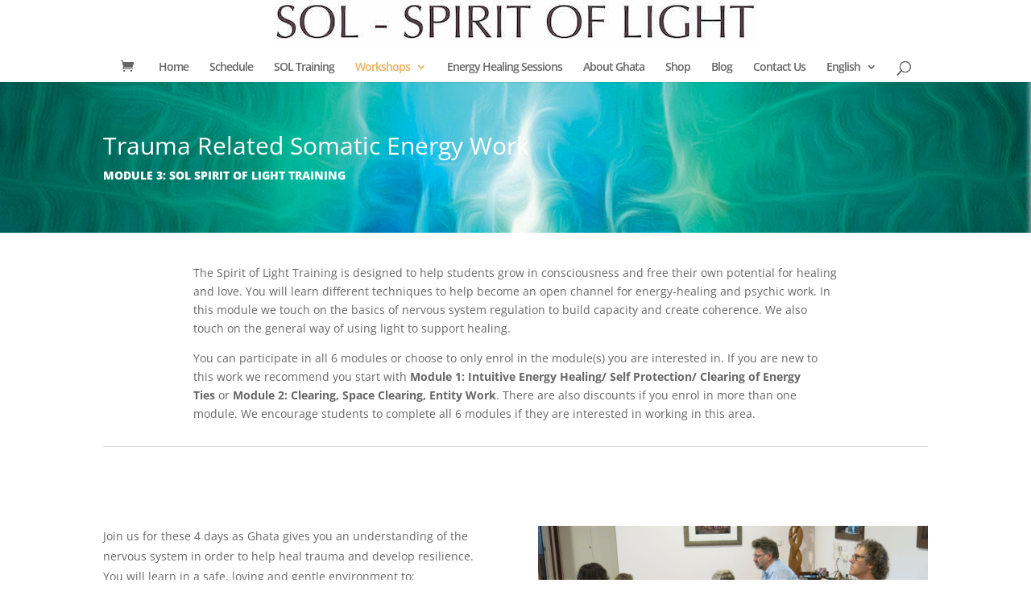

--- FILE ---
content_type: text/css
request_url: https://www.energy-healing-ghata.com/wp-content/themes/Divi-child/style.css?ver=4.24.2
body_size: 1073
content:
/*
 Theme Name:   Divi Child
 Theme URI:    http://www.energy-healing-ghata.com/Divi/
 Description:  Divi Child Theme
 Author:       Sharat Hegde
 Author URI:   http://example.com
 Template:     Divi
 Version:      1.0.0
 Tags:         light, dark, two-columns, right-sidebar, responsive-layout, accessibility-ready
 Text Domain:  Divi-child
*/

@import url("../Divi/style.css");

/* =Theme customization starts here
-------------------------------------------------------------- */

#logo {display: none;}
#main-header {height: 248px; background: #fff url(/wp-content/uploads/2014/05/header_image.jpg) no-repeat center top; padding-top: 0; }
#et-top-navigation {margin-top: 208px; height: 42px;}
.et-fixed-header nav#top-menu-nav (margin-top: 10px; height: 42px;)
.et-fixed-header #top-menu > li > a {padding-bottom: 0;}
#main-footer {background: #1c6428;}
.nav li ul {top: 30px;}
#top-menu li > a {padding-bottom: 9px;}
.et_pb_newsletter {padding-top: 0 !important;}
.et_pb_newsletter_description {padding-bottom: 10px !important;}
.et_pb_newsletter_form .et_pb_newsletter_result {margin-bottom: 10px;}
.et_pb_newsletter_form p, .et_pb_contact_left p {padding-bottom: 0.5em;}


/* Theme fixes */

.et_fixed_nav #page-container { padding-top: 246px !important; }
.wpcf7 .left.contact{width: 48%; float: left;}
.wpcf7 .right.contact{width: 48%; float: right;}
.wpcf7 .full.contact{width:100%; float: left; margin-top:25px}
.wpcf7 .submitbtn input[type="submit"] {    color: #edb059;
    border: 2px solid #edb059;
    font-size: 18px;
    padding: 12px 20px;
    float: right;
    background: #fff;
    width: auto;
    border-radius: 4px;
    cursor: pointer;}
.wpcf7 input, .wpcf7 textarea{-webkit-appearance: none;
    background-color: #eee;
    width: 100%;
    border-width: 0;
    border-radius: 0;
    color: #999;
    font-size: 14px;padding: 10px;
    box-sizing: border-box;
    min-height: 50px;}
	div.wpcf7-mail-sent-ok, div.wpcf7-validation-errors, div.wpcf7-acceptance-missing{    clear: both;
    float: left;
    width: 100%;
    margin: 10px 0px;}
	.submitbtn{clear: both;float: right;width: 100%;max-width:304px; margin-top:10px;}
	.submitbtn input[type="submit"]{right: 0px; margin-top: 15px;}
	.submitbtn .mathcaptcha{float:left}
	.mathcaptcha input{width:75px; margin-left:5px;}
	.wpcf7 form.sent .wpcf7-response-output{    clear: both; margin: 15px 0px; display: inline-block; width: 100%;}
	.wpcf7 form.invalid .wpcf7-response-output, .wpcf7 form.unaccepted .wpcf7-response-output{    border-color: #ffb900; clear: both; margin: 15px 0px; display: inline-block; width: 100%;}

	
	
	
